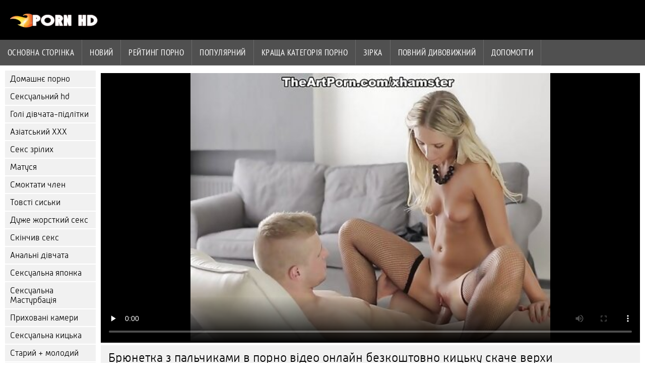

--- FILE ---
content_type: text/html; charset=UTF-8
request_url: https://az.azerisikisme.cyou/video/4357/%D0%B1%D1%80%D1%8E%D0%BD%D0%B5%D1%82%D0%BA%D0%B0-%D0%B7-%D0%BF%D0%B0%D0%BB%D1%8C%D1%87%D0%B8%D0%BA%D0%B0%D0%BC%D0%B8-%D0%B2-%D0%BF%D0%BE%D1%80%D0%BD%D0%BE-%D0%B2%D1%96%D0%B4%D0%B5%D0%BE-%D0%BE%D0%BD%D0%BB%D0%B0%D0%B9%D0%BD-%D0%B1%D0%B5%D0%B7%D0%BA%D0%BE%D1%88%D1%82%D0%BE%D0%B2%D0%BD%D0%BE-%D0%BA%D0%B8%D1%86%D1%8C%D0%BA%D1%83-%D1%81%D0%BA%D0%B0%D1%87%D0%B5-%D0%B2%D0%B5%D1%80%D1%85%D0%B8/
body_size: 7174
content:
<!DOCTYPE html><html lang="uk">
<head>
	
	<meta http-equiv="Content-Type" content="text/html; charset=utf-8" />
	<title>Брюнетка з пальчиками в порно відео онлайн безкоштовно кицьку скаче верхи</title>
	<meta name="description" content="Брюнетка з пальчиками в кицьку осідлала і жорстко осідлала брюнетку під час порно відео онлайн безкоштовно справжнього кастингу" />
	<meta name="keywords" content="Секс, приголомшливо, фільми для дорослих, безкоштовне ххх, сексуальне порно відео, Жорсткий секс " /> 
	<link rel="canonical" href="https://az.azerisikisme.cyou/video/4357/брюнетка-з-пальчиками-в-порно-відео-онлайн-безкоштовно-кицьку-скаче-верхи/" />
	<meta name="revisit-after" content="1 day" />
	<meta name="viewport" content="width=device-width, initial-scale=1">
	<meta name="apple-touch-fullscreen" content="yes">
	<base target="_blank">
	<link rel="shortcut icon" href="/files/favicon.ico" />
	<link rel="apple-touch-icon" href="/files/apple-touch-favicon.png"/>
	<link rel="stylesheet" href="/static/main.css?v=87">
</head>

<body>
	<div id="header">
			<div class="mobmenu"></div>
			<div class="logo"><a href="/" title="Порно відео безкоштовно"><img width="175" height="28" title="Порно відео безкоштовно" src="/files/logo.png"></a></div>
<div class="topmob">
			<div class="clear"></div>

	        <div class="mainlinks">
				<a href="/">Основна сторінка </a>
			
			
			<a href="#" id="video">Сексуальне порно відео </a>
			<span><a href="/videos.html">Новий </a>
			<a href="/top.html">рейтинг порно </a>
			<a href="/most-popular.html">Популярний </a></span>
			<a href="#" id="catspshow">Всі категорії для дорослих </a>
			<a href="/categories.html">Краща категорія порно </a>
			<a href="/pornstar.html" >Зірка </a>
			<a href="/category/hd/" >Повний дивовижний </a>
		
			<a href="/faq.html">Допомогти </a>
			
			<div class="clear"></div>
	        </div>
</div>
<div class="topexit"></div>

	


	</div>

	<div class="content">

	<div id="leftcat">
		<a href="#" class="back">Назад </a>
		<a href="/category/amateur/">Домашнє порно</a><a href="/category/hd/">Сексуальний hd</a><a href="/category/teens/">Голі дівчата-підлітки</a><a href="/category/asian/">Азіатський ХХХ</a><a href="/category/matures/">Секс зрілих</a><a href="/category/milf/">Матуся</a><a href="/category/blowjobs/">Смоктати член</a><a href="/category/big_boobs/">Товсті сиськи</a><a href="/category/hardcore/">Дуже жорсткий секс</a><a href="/category/cumshots/">Скінчив секс</a><a href="/category/anal/">Анальні дівчата</a><a href="/category/japanese/">Сексуальна японка</a><a href="/category/masturbation/">Сексуальна Мастурбація</a><a href="/category/voyeur/">Приховані камери</a><a href="/category/pussy/">Сексуальна кицька</a><a href="/category/old+young/">Старий + молодий</a><a href="/category/babes/">ХХХ красуні</a><a href="/category/public_nudity/">Оголений Публічний секс</a><a href="/category/grannies/">Бабуся</a><a href="/category/wife/">Дружина</a><a href="/category/blondes/">Сексуальні блондинки</a><a href="/category/bbw/">Товстушки ххх</a><a href="/category/lesbians/">Відео лесбіянок</a><a href="/category/hidden_cams/">Порно з прихованими камерами</a><a href="/category/interracial/">Міжрасовий</a><a href="/category/brunettes/">Брюнетка</a><a href="/category/german/">Німецький</a><a href="/category/creampie/">Сексуальна сперма в жопе</a><a href="/category/femdom/">Жіноче домінування</a><a href="/category/tits/">Сексуальні сиськи</a><a href="/category/handjobs/">Дрочки</a><a href="/category/bdsm/">Пані</a><a href="/category/sex_toys/">Секс-іграшки</a><a href="/category/facials/">Сексуальні процедури по догляду за обличчям</a><a href="/category/pov/">Сексуальний POV</a><a href="/category/pornstars/">Славний</a><a href="/category/group_sex/">Груповий секс</a><a href="/category/hairy/">Сексуальний волохатий</a><a href="/category/flashing/">Блимаючий</a><a href="/category/stockings/">Покриття для ніг</a><a href="/category/webcams/">Веб-камери</a><a href="/category/celebrities/">Знаменитість</a><a href="/category/threesomes/">Секс Утрьох</a><a href="/category/cuckold/">Сексуальний Рогоносець</a><a href="/category/black+ebony/">Негритянський секс</a><a href="/category/close-ups/">Секс крупним планом</a><a href="/category/french/">Французький</a><a href="/category/vintage/">Класичне порно</a><a href="/category/mom/">Сексуальна матуся</a><a href="/category/big_cock/">Великий член</a><a href="/category/softcore/">Еротичний секс відео</a><a href="/category/dildo/">Сексуальний фалоімітатор</a><a href="/category/squirting/">Сексуальний Сквірт</a><a href="/category/indian/">Індійський</a><a href="/category/upskirts/">Спідниця</a><a href="/category/latin/">Південноамериканський</a><a href="/category/british/">Британський</a><a href="/category/orgasms/">Оргазм</a><a href="/category/lingerie/">Жіноча білизна</a><a href="/category/fingering/">Сексуальна дрочка</a><a href="/category/beach/">Сексуальний пляж</a><a href="/category/outdoor/">Блимаючий</a><a href="/category/swingers/">Сексуальні свінгери</a><a href="/category/shemales/">Транс</a><a href="/category/european/">Хтиві повії Євро</a><a href="/category/bbc/">Бі-бі-сі</a><a href="/category/arab/">Арабський</a><a href="/category/gangbang/">Сексуальна груповуха</a><a href="/category/big_butts/">Великі дупи</a><a href="/category/massage/">Сексуальний масаж</a>
		<a href="#" class="back">Назад </a>
	</div>
 <div class="contentbl">
		
		
		
<div class="fullw">

   <style>.play21 { padding-bottom: 50%; position: relative; overflow:hidden; margin: 5px 0;}
.play21 video { position: absolute; top: 0; left: 0; width: 100%; height: 100%; background-color: #000; }</style>
<div class="play21">
<video preload="none" controls poster="https://az.azerisikisme.cyou/media/thumbs/7/v04357.jpg?1650588406"><source src="https://vs9.videosrc.net/s/0/02/02178bc980039ee5f2d9d27697c3302a.mp4?md5=ehN2lIDWoNUjhiS_l2uG8w&expires=1769015659" type="video/mp4"/></video>
						</div>

</div>

	<div class="fullt"><h1>Брюнетка з пальчиками в порно відео онлайн безкоштовно кицьку скаче верхи</h1></div>

	<div class="vbuttons">
	        <a id="plus" title="Мені це подобається ">3157</a>
	        
		
		
		
		
	</div>
	

	<div id="more">Показати опис </div>
	<div class="vdopinf" id="ivideoinfo">

			Брюнетка з пальчиками в кицьку осідлала і жорстко осідлала брюнетку під час порно відео онлайн безкоштовно справжнього кастингу
				<div class="clear"></div>














				<div class="rpart">
				        <div class="catspisok"><div class="catt">Відділ : </div> <a href="/category/teens/" title="">Голі дівчата-підлітки</a> <a href="/category/hd/" title="">Сексуальний hd</a> </div>
				        
					<div class="tagsspisok"><span class="tagg">В цьому порнофільмі : </span> <a href="/tag/8/" title="">порно відео онлайн безкоштовно</a>  <a id="showtags" href="/pornstar.html">більший ...</a></span></div>
				</div>

	</div>
	<div id="less">Сховати опис </div>
	

	


<div class="title relattitle">Схоже порно відео </div>
<div id="preview"><div class="innercont">
	<div class="preview_screen">
		<a href="https://az.azerisikisme.cyou/link.php"><img src="https://az.azerisikisme.cyou/media/thumbs/8/v06078.jpg?1651711677" width="392" height="294" title="Справжнє порно порно фільми безкоштовно на телугу">
			 <div class="dlit">07:33</div>
			<div class="ratelike">26789</div>
		
			<div class="quality">Повний фаворит </div>
		</a>

		
	</div>
	<div class="preview_title"><a href="https://az.azerisikisme.cyou/link.php">Справжнє порно порно фільми безкоштовно на телугу</a></div>
</div></div><div id="preview"><div class="innercont">
	<div class="preview_screen">
		<a href="/video/9981/%D0%B7%D0%B0%D0%B4%D0%BE%D0%B2%D0%BE%D0%BB%D1%8C%D0%BD%D1%8F%D1%8E%D1%87%D0%B8-%D1%97%D1%97-%D0%BF%D0%BE%D1%80%D0%BD%D0%BE-%D0%B2%D1%96%D0%B4%D0%B5%D0%BE-%D0%B4%D0%B8%D0%B2%D0%B8%D1%82%D0%B8%D1%81%D1%8F-%D0%B1%D0%B5%D0%B7%D0%BA%D0%BE%D1%88%D1%82%D0%BE%D0%B2%D0%BD%D0%BE-%D1%81%D0%BE%D0%BB%D0%BE%D0%B4%D0%BA%D1%96-%D0%B4%D1%96%D1%80%D0%BE%D1%87%D0%BA%D0%B8/"><img src="https://az.azerisikisme.cyou/media/thumbs/1/v09981.jpg?1648566173" width="392" height="294" title="Задовольняючи її порно відео дивитися безкоштовно солодкі дірочки">
			 <div class="dlit">04:40</div>
			<div class="ratelike">27695</div>
		
			<div class="quality">Повний фаворит </div>
		</a>

		
	</div>
	<div class="preview_title"><a href="/video/9981/%D0%B7%D0%B0%D0%B4%D0%BE%D0%B2%D0%BE%D0%BB%D1%8C%D0%BD%D1%8F%D1%8E%D1%87%D0%B8-%D1%97%D1%97-%D0%BF%D0%BE%D1%80%D0%BD%D0%BE-%D0%B2%D1%96%D0%B4%D0%B5%D0%BE-%D0%B4%D0%B8%D0%B2%D0%B8%D1%82%D0%B8%D1%81%D1%8F-%D0%B1%D0%B5%D0%B7%D0%BA%D0%BE%D1%88%D1%82%D0%BE%D0%B2%D0%BD%D0%BE-%D1%81%D0%BE%D0%BB%D0%BE%D0%B4%D0%BA%D1%96-%D0%B4%D1%96%D1%80%D0%BE%D1%87%D0%BA%D0%B8/">Задовольняючи її порно відео дивитися безкоштовно солодкі дірочки</a></div>
</div></div><div id="preview"><div class="innercont">
	<div class="preview_screen">
		<a href="https://az.azerisikisme.cyou/link.php"><img src="https://az.azerisikisme.cyou/media/thumbs/5/v09075.jpg?1650936766" width="392" height="294" title="Російська матуся відео порно безкоштовно розбита вщент">
			 <div class="dlit">00:51</div>
			<div class="ratelike">25410</div>
		
			<div class="quality">Повний фаворит </div>
		</a>

		
	</div>
	<div class="preview_title"><a href="https://az.azerisikisme.cyou/link.php">Російська матуся відео порно безкоштовно розбита вщент</a></div>
</div></div><div id="preview"><div class="innercont">
	<div class="preview_screen">
		<a href="/video/739/%D0%B0%D0%BC%D0%B0%D1%82%D0%BE%D1%80%D1%81%D1%8C%D0%BA%D1%96-%D1%81%D0%B5%D0%BA%D1%81%D0%B4%D0%B8%D0%B2%D0%B8%D1%82%D0%B8%D1%81%D1%8F-%D1%87%D0%BE%D1%80%D1%82%D0%BE%D0%B2%D1%96-%D1%84%D1%80%D0%B0%D0%BD%D1%86%D1%83%D0%B7%D0%B8-%D0%B2%D1%96%D0%B4-%D0%BF%D0%B5%D1%80%D1%88%D0%BE%D1%97-%D0%BE%D1%81%D0%BE%D0%B1%D0%B8/"><img src="https://az.azerisikisme.cyou/media/thumbs/9/v00739.jpg?1648430457" width="392" height="294" title="Аматорські сексдивитися чортові французи від першої особи">
			 <div class="dlit">05:55</div>
			<div class="ratelike">2291</div>
		
			<div class="quality">Повний фаворит </div>
		</a>

		
	</div>
	<div class="preview_title"><a href="/video/739/%D0%B0%D0%BC%D0%B0%D1%82%D0%BE%D1%80%D1%81%D1%8C%D0%BA%D1%96-%D1%81%D0%B5%D0%BA%D1%81%D0%B4%D0%B8%D0%B2%D0%B8%D1%82%D0%B8%D1%81%D1%8F-%D1%87%D0%BE%D1%80%D1%82%D0%BE%D0%B2%D1%96-%D1%84%D1%80%D0%B0%D0%BD%D1%86%D1%83%D0%B7%D0%B8-%D0%B2%D1%96%D0%B4-%D0%BF%D0%B5%D1%80%D1%88%D0%BE%D1%97-%D0%BE%D1%81%D0%BE%D0%B1%D0%B8/">Аматорські сексдивитися чортові французи від першої особи</a></div>
</div></div><div id="preview"><div class="innercont">
	<div class="preview_screen">
		<a href="/video/8962/%D1%80%D0%BE%D1%81%D1%96%D0%B9%D1%81%D1%8C%D0%BA%D0%B8%D0%B9-%D1%87%D1%83%D0%B2%D0%B0%D0%BA-%D1%82%D1%80%D0%B0%D1%85%D0%B0%D1%94-%D1%81%D0%B2%D0%BE%D1%8E-%D0%B3%D0%B0%D1%80%D1%8F%D1%87%D1%83-%D0%BF%D0%BE%D1%80%D0%BD%D0%BE-%D1%84%D1%96%D0%BB%D1%8C%D0%BC%D0%B8-%D0%B1%D0%B5%D0%B7%D0%BA%D0%BE%D1%88%D1%82%D0%BE%D0%B2%D0%BD%D0%BE-%D0%B1%D0%BB%D0%BE%D0%BD%D0%B4%D0%B8%D0%BD%D0%B8%D1%81%D1%82%D1%83-%D0%BF%D0%BE%D0%B4%D1%80%D1%83%D0%B6%D0%BA%D1%83/"><img src="https://az.azerisikisme.cyou/media/thumbs/2/v08962.jpg?1651973518" width="392" height="294" title="Російський чувак трахає свою гарячу порно фільми безкоштовно блондинисту подружку">
			 <div class="dlit">05:32</div>
			<div class="ratelike">11848</div>
		
			<div class="quality">Повний фаворит </div>
		</a>

		
	</div>
	<div class="preview_title"><a href="/video/8962/%D1%80%D0%BE%D1%81%D1%96%D0%B9%D1%81%D1%8C%D0%BA%D0%B8%D0%B9-%D1%87%D1%83%D0%B2%D0%B0%D0%BA-%D1%82%D1%80%D0%B0%D1%85%D0%B0%D1%94-%D1%81%D0%B2%D0%BE%D1%8E-%D0%B3%D0%B0%D1%80%D1%8F%D1%87%D1%83-%D0%BF%D0%BE%D1%80%D0%BD%D0%BE-%D1%84%D1%96%D0%BB%D1%8C%D0%BC%D0%B8-%D0%B1%D0%B5%D0%B7%D0%BA%D0%BE%D1%88%D1%82%D0%BE%D0%B2%D0%BD%D0%BE-%D0%B1%D0%BB%D0%BE%D0%BD%D0%B4%D0%B8%D0%BD%D0%B8%D1%81%D1%82%D1%83-%D0%BF%D0%BE%D0%B4%D1%80%D1%83%D0%B6%D0%BA%D1%83/">Російський чувак трахає свою гарячу порно фільми безкоштовно блондинисту подружку</a></div>
</div></div><div id="preview"><div class="innercont">
	<div class="preview_screen">
		<a href="/video/9790/%D0%B7%D0%B0%D1%82%D0%B8%D1%81%D0%BD%D1%83%D1%82%D0%B8%D0%B9-%D1%96-%D1%82%D1%80%D0%B0%D1%85%D0%BD%D1%83%D1%82%D0%B8%D0%B9-%D0%B4%D1%83%D0%B6%D0%B5-%D1%81%D0%B8%D0%BB%D1%8C%D0%BD%D0%BE-%D0%BF%D0%BE%D1%80%D0%BD%D0%BE-%D0%B2%D1%96%D0%B4%D0%B5%D0%BE-%D0%BE%D0%BD%D0%BB%D0%B0%D0%B9%D0%BD-%D0%B1%D0%B5%D0%B7%D0%BA%D0%BE%D1%88%D1%82%D0%BE%D0%B2%D0%BD%D0%BE/"><img src="https://az.azerisikisme.cyou/media/thumbs/0/v09790.jpg?1648558943" width="392" height="294" title="Затиснутий і трахнутий дуже сильно порно відео онлайн безкоштовно">
			 <div class="dlit">06:15</div>
			<div class="ratelike">22846</div>
		
			<div class="quality">Повний фаворит </div>
		</a>

		
	</div>
	<div class="preview_title"><a href="/video/9790/%D0%B7%D0%B0%D1%82%D0%B8%D1%81%D0%BD%D1%83%D1%82%D0%B8%D0%B9-%D1%96-%D1%82%D1%80%D0%B0%D1%85%D0%BD%D1%83%D1%82%D0%B8%D0%B9-%D0%B4%D1%83%D0%B6%D0%B5-%D1%81%D0%B8%D0%BB%D1%8C%D0%BD%D0%BE-%D0%BF%D0%BE%D1%80%D0%BD%D0%BE-%D0%B2%D1%96%D0%B4%D0%B5%D0%BE-%D0%BE%D0%BD%D0%BB%D0%B0%D0%B9%D0%BD-%D0%B1%D0%B5%D0%B7%D0%BA%D0%BE%D1%88%D1%82%D0%BE%D0%B2%D0%BD%D0%BE/">Затиснутий і трахнутий дуже сильно порно відео онлайн безкоштовно</a></div>
</div></div><div id="preview"><div class="innercont">
	<div class="preview_screen">
		<a href="/video/9883/%D0%B3%D0%B0%D1%80%D1%8F%D1%87%D1%96-%D1%81%D1%86%D0%B5%D0%BD%D0%B8-%D1%81%D0%B0%D1%80%D0%B8-%D0%BF%D0%BE%D1%80%D0%BD%D0%BE-%D0%B2%D1%96%D0%B4%D0%B5%D0%BE-%D0%BE%D0%BD%D0%BB%D0%B0%D0%B9%D0%BD-%D0%B1%D0%B5%D0%B7%D0%BA%D0%BE%D1%88%D1%82%D0%BE%D0%B2%D0%BD%D0%BE-%D1%85%D0%B0%D0%BD/"><img src="https://az.azerisikisme.cyou/media/thumbs/3/v09883.jpg?1648874824" width="392" height="294" title="Гарячі сцени Сари порно відео онлайн безкоштовно Хан">
			 <div class="dlit">06:34</div>
			<div class="ratelike">18627</div>
		
			<div class="quality">Повний фаворит </div>
		</a>

		
	</div>
	<div class="preview_title"><a href="/video/9883/%D0%B3%D0%B0%D1%80%D1%8F%D1%87%D1%96-%D1%81%D1%86%D0%B5%D0%BD%D0%B8-%D1%81%D0%B0%D1%80%D0%B8-%D0%BF%D0%BE%D1%80%D0%BD%D0%BE-%D0%B2%D1%96%D0%B4%D0%B5%D0%BE-%D0%BE%D0%BD%D0%BB%D0%B0%D0%B9%D0%BD-%D0%B1%D0%B5%D0%B7%D0%BA%D0%BE%D1%88%D1%82%D0%BE%D0%B2%D0%BD%D0%BE-%D1%85%D0%B0%D0%BD/">Гарячі сцени Сари порно відео онлайн безкоштовно Хан</a></div>
</div></div><div id="preview"><div class="innercont">
	<div class="preview_screen">
		<a href="https://az.azerisikisme.cyou/link.php"><img src="https://az.azerisikisme.cyou/media/thumbs/9/v02519.jpg?1650767528" width="392" height="294" title="Досить гарячий підліток порно фільми онлайн дивитись безкоштовно приймає Член і стогне Частина 1">
			 <div class="dlit">07:18</div>
			<div class="ratelike">24728</div>
		
			<div class="quality">Повний фаворит </div>
		</a>

		
	</div>
	<div class="preview_title"><a href="https://az.azerisikisme.cyou/link.php">Досить гарячий підліток порно фільми онлайн дивитись безкоштовно приймає Член і стогне Частина 1</a></div>
</div></div><div id="preview"><div class="innercont">
	<div class="preview_screen">
		<a href="https://az.azerisikisme.cyou/link.php"><img src="https://az.azerisikisme.cyou/media/thumbs/4/v00654.jpg?1651629731" width="392" height="294" title="Товчений безкоштовні порно Бі-бі-сі">
			 <div class="dlit">05:30</div>
			<div class="ratelike">1621</div>
		
			<div class="quality">Повний фаворит </div>
		</a>

		
	</div>
	<div class="preview_title"><a href="https://az.azerisikisme.cyou/link.php">Товчений безкоштовні порно Бі-бі-сі</a></div>
</div></div><div id="preview"><div class="innercont">
	<div class="preview_screen">
		<a href="https://az.azerisikisme.cyou/link.php"><img src="https://az.azerisikisme.cyou/media/thumbs/7/v08467.jpg?1648537495" width="392" height="294" title="Грубо трахнутий підліток порно відео безкоштовне австрієць">
			 <div class="dlit">01:43</div>
			<div class="ratelike">1894</div>
		
			<div class="quality">Повний фаворит </div>
		</a>

		
	</div>
	<div class="preview_title"><a href="https://az.azerisikisme.cyou/link.php">Грубо трахнутий підліток порно відео безкоштовне австрієць</a></div>
</div></div><div id="preview"><div class="innercont">
	<div class="preview_screen">
		<a href="https://az.azerisikisme.cyou/link.php"><img src="https://az.azerisikisme.cyou/media/thumbs/0/v09960.jpg?1648367192" width="392" height="294" title="Нахабна ТС Фоксі займається гарячим порно відео онлайн безкоштовно анальним сексом">
			 <div class="dlit">03:18</div>
			<div class="ratelike">25280</div>
		
			<div class="quality">Повний фаворит </div>
		</a>

		
	</div>
	<div class="preview_title"><a href="https://az.azerisikisme.cyou/link.php">Нахабна ТС Фоксі займається гарячим порно відео онлайн безкоштовно анальним сексом</a></div>
</div></div><div id="preview"><div class="innercont">
	<div class="preview_screen">
		<a href="https://az.azerisikisme.cyou/link.php"><img src="https://az.azerisikisme.cyou/media/thumbs/6/v01326.jpg?1651371445" width="392" height="294" title="Сцена верхової їзди безкоштовно порно відео від першої особи">
			 <div class="dlit">10:37</div>
			<div class="ratelike">1631</div>
		
			<div class="quality">Повний фаворит </div>
		</a>

		
	</div>
	<div class="preview_title"><a href="https://az.azerisikisme.cyou/link.php">Сцена верхової їзди безкоштовно порно відео від першої особи</a></div>
</div></div><div id="preview"><div class="innercont">
	<div class="preview_screen">
		<a href="/video/4645/%D0%B2%D0%BA%D0%BB%D0%B0%D0%B4%D0%B8-%D0%B2-%D1%86%D0%B5-%D0%BF%D0%BE%D1%80%D0%BD%D0%BE-%D1%84%D1%96%D0%BB%D1%8C%D0%BC%D0%B8-%D0%BE%D0%BD%D0%BB%D0%B0%D0%B9%D0%BD-%D0%B4%D0%B8%D0%B2%D0%B8%D1%82%D0%B8%D1%81%D1%8C-%D0%B1%D0%B5%D0%B7%D0%BA%D0%BE%D1%88%D1%82%D0%BE%D0%B2%D0%BD%D0%BE-%D1%82%D1%80%D0%BE%D1%85%D0%B8-%D0%B4%D1%83%D1%88%D1%96/"><img src="https://az.azerisikisme.cyou/media/thumbs/5/v04645.jpg?1651626147" width="392" height="294" title="Вклади в це порно фільми онлайн дивитись безкоштовно трохи душі">
			 <div class="dlit">06:55</div>
			<div class="ratelike">9248</div>
		
			<div class="quality">Повний фаворит </div>
		</a>

		
	</div>
	<div class="preview_title"><a href="/video/4645/%D0%B2%D0%BA%D0%BB%D0%B0%D0%B4%D0%B8-%D0%B2-%D1%86%D0%B5-%D0%BF%D0%BE%D1%80%D0%BD%D0%BE-%D1%84%D1%96%D0%BB%D1%8C%D0%BC%D0%B8-%D0%BE%D0%BD%D0%BB%D0%B0%D0%B9%D0%BD-%D0%B4%D0%B8%D0%B2%D0%B8%D1%82%D0%B8%D1%81%D1%8C-%D0%B1%D0%B5%D0%B7%D0%BA%D0%BE%D1%88%D1%82%D0%BE%D0%B2%D0%BD%D0%BE-%D1%82%D1%80%D0%BE%D1%85%D0%B8-%D0%B4%D1%83%D1%88%D1%96/">Вклади в це порно фільми онлайн дивитись безкоштовно трохи душі</a></div>
</div></div><div id="preview"><div class="innercont">
	<div class="preview_screen">
		<a href="https://az.azerisikisme.cyou/link.php"><img src="https://az.azerisikisme.cyou/media/thumbs/6/v07006.jpg?1651019553" width="392" height="294" title="Рудоволосий підліток секс відео безкоштовно на товстому члені вчителя">
			 <div class="dlit">06:06</div>
			<div class="ratelike">4270</div>
		
			<div class="quality">Повний фаворит </div>
		</a>

		
	</div>
	<div class="preview_title"><a href="https://az.azerisikisme.cyou/link.php">Рудоволосий підліток секс відео безкоштовно на товстому члені вчителя</a></div>
</div></div><div id="preview"><div class="innercont">
	<div class="preview_screen">
		<a href="/video/6255/%D1%80%D1%83%D0%B4%D0%B0-039-%D0%B8-%D0%B7%D0%B1%D1%83%D0%B4%D0%BB%D0%B8%D0%B2%D0%B8%D0%B9-%D0%BF%D0%BE%D0%B4%D0%B8%D0%B2%D0%B8%D1%82%D0%B8%D1%81%D1%8F%D0%BF%D0%BE%D1%80%D0%BD%D0%BE-%D1%80%D0%B0%D1%83%D0%BD%D0%B4-%D0%B1%D0%B4%D1%81%D0%BC-%D1%81%D0%B5%D0%BA%D1%81%D1%83/"><img src="https://az.azerisikisme.cyou/media/thumbs/5/v06255.jpg?1651720611" width="392" height="294" title="Руда #039; и збудливий подивитисяпорно раунд БДСМ сексу">
			 <div class="dlit">06:33</div>
			<div class="ratelike">2302</div>
		
			<div class="quality">Повний фаворит </div>
		</a>

		
	</div>
	<div class="preview_title"><a href="/video/6255/%D1%80%D1%83%D0%B4%D0%B0-039-%D0%B8-%D0%B7%D0%B1%D1%83%D0%B4%D0%BB%D0%B8%D0%B2%D0%B8%D0%B9-%D0%BF%D0%BE%D0%B4%D0%B8%D0%B2%D0%B8%D1%82%D0%B8%D1%81%D1%8F%D0%BF%D0%BE%D1%80%D0%BD%D0%BE-%D1%80%D0%B0%D1%83%D0%BD%D0%B4-%D0%B1%D0%B4%D1%81%D0%BC-%D1%81%D0%B5%D0%BA%D1%81%D1%83/">Руда #039; и збудливий подивитисяпорно раунд БДСМ сексу</a></div>
</div></div><div id="preview"><div class="innercont">
	<div class="preview_screen">
		<a href="/video/4163/%D0%BF%D0%B0%D0%BD%D0%BA-%D0%B1%D0%BB%D0%BE%D0%BD%D0%B4%D0%B8%D0%BD%D0%BA%D0%B0-%D0%BB%D0%B5%D0%B4%D1%96-039-%D0%BF%D0%BE%D1%80%D0%BD%D0%BE-%D0%B2%D1%96%D0%B4%D0%B5%D0%BE-%D1%81%D0%BA%D0%B0%D1%87%D0%B0%D1%82%D0%B8-%D0%B1%D0%B5%D0%B7%D0%BA%D0%BE%D1%88%D1%82%D0%BE%D0%B2%D0%BD%D0%BE-s-%D0%BC%D0%BE%D0%BA%D1%80%D0%B0-%D0%BA%D0%B8%D1%86%D1%8C%D0%BA%D0%B0-%D1%80%D0%BE%D0%B7%D1%82%D1%8F%D0%B3%D0%BD%D1%83%D1%82%D0%B0-%D0%BF%D0%BE-%D0%BC%D0%B0%D0%BA%D1%81%D0%B8%D0%BC%D1%83%D0%BC%D1%83/"><img src="https://az.azerisikisme.cyou/media/thumbs/3/v04163.jpg?1648361300" width="392" height="294" title="Панк-блондинка леді # 039; порно відео скачати безкоштовно s мокра кицька розтягнута по максимуму">
			 <div class="dlit">07:00</div>
			<div class="ratelike">1160</div>
		
			<div class="quality">Повний фаворит </div>
		</a>

		
	</div>
	<div class="preview_title"><a href="/video/4163/%D0%BF%D0%B0%D0%BD%D0%BA-%D0%B1%D0%BB%D0%BE%D0%BD%D0%B4%D0%B8%D0%BD%D0%BA%D0%B0-%D0%BB%D0%B5%D0%B4%D1%96-039-%D0%BF%D0%BE%D1%80%D0%BD%D0%BE-%D0%B2%D1%96%D0%B4%D0%B5%D0%BE-%D1%81%D0%BA%D0%B0%D1%87%D0%B0%D1%82%D0%B8-%D0%B1%D0%B5%D0%B7%D0%BA%D0%BE%D1%88%D1%82%D0%BE%D0%B2%D0%BD%D0%BE-s-%D0%BC%D0%BE%D0%BA%D1%80%D0%B0-%D0%BA%D0%B8%D1%86%D1%8C%D0%BA%D0%B0-%D1%80%D0%BE%D0%B7%D1%82%D1%8F%D0%B3%D0%BD%D1%83%D1%82%D0%B0-%D0%BF%D0%BE-%D0%BC%D0%B0%D0%BA%D1%81%D0%B8%D0%BC%D1%83%D0%BC%D1%83/">Панк-блондинка леді # 039; порно відео скачати безкоштовно s мокра кицька розтягнута по максимуму</a></div>
</div></div><div id="preview"><div class="innercont">
	<div class="preview_screen">
		<a href="https://az.azerisikisme.cyou/link.php"><img src="https://az.azerisikisme.cyou/media/thumbs/3/v00403.jpg?1648293339" width="392" height="294" title="Служить порномагазина трахнулась порно відео безкоштовне">
			 <div class="dlit">08:00</div>
			<div class="ratelike">2233</div>
		
			<div class="quality">Повний фаворит </div>
		</a>

		
	</div>
	<div class="preview_title"><a href="https://az.azerisikisme.cyou/link.php">Служить порномагазина трахнулась порно відео безкоштовне</a></div>
</div></div><div id="preview"><div class="innercont">
	<div class="preview_screen">
		<a href="https://az.azerisikisme.cyou/link.php"><img src="https://az.azerisikisme.cyou/media/thumbs/1/v01331.jpg?1648200668" width="392" height="294" title="Секс від першої особи і трах в цицьку безкоштовна порнуха від пишногрудої мілфи">
			 <div class="dlit">03:48</div>
			<div class="ratelike">1285</div>
		
			<div class="quality">Повний фаворит </div>
		</a>

		
	</div>
	<div class="preview_title"><a href="https://az.azerisikisme.cyou/link.php">Секс від першої особи і трах в цицьку безкоштовна порнуха від пишногрудої мілфи</a></div>
</div></div><div id="preview"><div class="innercont">
	<div class="preview_screen">
		<a href="/video/5760/realitylovers-vr-%D1%87%D0%BE%D0%BB%D0%BE%D0%B2%D1%96%D1%87%D0%B8%D0%B9-%D0%BF%D0%B0%D1%80%D0%BD%D1%83%D1%85%D0%B0-%D0%B1%D0%B5%D0%B7%D0%BA%D0%BE%D1%88%D1%82%D0%BE%D0%B2%D0%BD%D0%BE/"><img src="https://az.azerisikisme.cyou/media/thumbs/0/v05760.jpg?1648786656" width="392" height="294" title="RealityLovers VR-чоловічий парнуха безкоштовно">
			 <div class="dlit">02:50</div>
			<div class="ratelike">3366</div>
		
			<div class="quality">Повний фаворит </div>
		</a>

		
	</div>
	<div class="preview_title"><a href="/video/5760/realitylovers-vr-%D1%87%D0%BE%D0%BB%D0%BE%D0%B2%D1%96%D1%87%D0%B8%D0%B9-%D0%BF%D0%B0%D1%80%D0%BD%D1%83%D1%85%D0%B0-%D0%B1%D0%B5%D0%B7%D0%BA%D0%BE%D1%88%D1%82%D0%BE%D0%B2%D0%BD%D0%BE/">RealityLovers VR-чоловічий парнуха безкоштовно</a></div>
</div></div><div id="preview"><div class="innercont">
	<div class="preview_screen">
		<a href="/video/3824/%D1%81%D0%B5%D0%BA%D1%81-%D1%83%D1%82%D1%80%D1%8C%D0%BE%D1%85-%D0%B2-%D0%B3%D1%80%D0%BE%D0%BC%D0%B0%D0%B4%D1%81%D1%8C%D0%BA%D0%BE%D0%BC%D1%83-%D1%82%D1%83%D0%B0%D0%BB%D0%B5%D1%82%D1%96-%D0%B5%D1%80%D0%BE%D1%82%D0%B8%D1%87%D0%BD%D0%B5-%D0%B2%D1%96%D0%B4%D0%B5%D0%BE-%D0%B1%D0%B5%D0%B7%D0%BA%D0%BE%D1%88%D1%82%D0%BE%D0%B2%D0%BD%D0%BE/"><img src="https://az.azerisikisme.cyou/media/thumbs/4/v03824.jpg?1652832140" width="392" height="294" title="Секс утрьох в громадському туалеті еротичне відео безкоштовно">
			 <div class="dlit">06:01</div>
			<div class="ratelike">3056</div>
		
			<div class="quality">Повний фаворит </div>
		</a>

		
	</div>
	<div class="preview_title"><a href="/video/3824/%D1%81%D0%B5%D0%BA%D1%81-%D1%83%D1%82%D1%80%D1%8C%D0%BE%D1%85-%D0%B2-%D0%B3%D1%80%D0%BE%D0%BC%D0%B0%D0%B4%D1%81%D1%8C%D0%BA%D0%BE%D0%BC%D1%83-%D1%82%D1%83%D0%B0%D0%BB%D0%B5%D1%82%D1%96-%D0%B5%D1%80%D0%BE%D1%82%D0%B8%D1%87%D0%BD%D0%B5-%D0%B2%D1%96%D0%B4%D0%B5%D0%BE-%D0%B1%D0%B5%D0%B7%D0%BA%D0%BE%D1%88%D1%82%D0%BE%D0%B2%D0%BD%D0%BE/">Секс утрьох в громадському туалеті еротичне відео безкоштовно</a></div>
</div></div><div id="preview"><div class="innercont">
	<div class="preview_screen">
		<a href="/video/8258/%D0%BF%D0%BE%D1%87%D0%B8%D0%BD%D0%B0%D1%8E%D1%87%D0%B0-%D0%BF%D1%96%D0%B4%D0%BB%D1%96%D1%82%D0%BA%D0%BE%D0%B2%D0%B0-%D0%BF%D0%BE%D1%80%D0%BD%D0%BE-%D0%B1%D0%B5%D0%B7%D0%BA%D0%BE%D1%88%D1%82%D0%BE%D0%B2%D0%BD%D0%B5-%D0%B2%D1%96%D0%B4%D0%B5%D0%BE-%D0%BF%D0%BE%D1%80%D0%BD%D0%BE-%D0%BC%D0%BE%D0%B4%D0%B5%D0%BB%D1%8C-%D0%B7%D0%B0%D1%81%D0%BB%D1%96%D0%BF%D0%BB%D1%8E%D1%94-%D0%B4%D0%B2%D0%BE%D0%BC%D0%B0/"><img src="https://az.azerisikisme.cyou/media/thumbs/8/v08258.jpg?1649991718" width="392" height="294" title="Починаюча Підліткова порно безкоштовне відео порно модель засліплює двома">
			 <div class="dlit">02:59</div>
			<div class="ratelike">1785</div>
		
			<div class="quality">Повний фаворит </div>
		</a>

		
	</div>
	<div class="preview_title"><a href="/video/8258/%D0%BF%D0%BE%D1%87%D0%B8%D0%BD%D0%B0%D1%8E%D1%87%D0%B0-%D0%BF%D1%96%D0%B4%D0%BB%D1%96%D1%82%D0%BA%D0%BE%D0%B2%D0%B0-%D0%BF%D0%BE%D1%80%D0%BD%D0%BE-%D0%B1%D0%B5%D0%B7%D0%BA%D0%BE%D1%88%D1%82%D0%BE%D0%B2%D0%BD%D0%B5-%D0%B2%D1%96%D0%B4%D0%B5%D0%BE-%D0%BF%D0%BE%D1%80%D0%BD%D0%BE-%D0%BC%D0%BE%D0%B4%D0%B5%D0%BB%D1%8C-%D0%B7%D0%B0%D1%81%D0%BB%D1%96%D0%BF%D0%BB%D1%8E%D1%94-%D0%B4%D0%B2%D0%BE%D0%BC%D0%B0/">Починаюча Підліткова порно безкоштовне відео порно модель засліплює двома</a></div>
</div></div><div id="preview"><div class="innercont">
	<div class="preview_screen">
		<a href="/video/2141/%D1%81%D0%B8%D0%BC%D0%BF%D0%B0%D1%82%D0%B8%D1%87%D0%BD%D0%B0-%D0%B1%D0%BB%D0%BE%D0%BD%D0%B4%D0%B8%D0%BD%D0%BA%D0%B0-%D1%81%D0%BA%D0%B0%D1%87%D0%B5-%D0%BF%D0%BE%D1%80%D0%BD%D0%BE-%D0%B2%D1%96%D0%B4%D0%B5%D0%BE-%D1%81%D0%BA%D0%B0%D1%87%D0%B0%D1%82%D0%B8-%D0%B1%D0%B5%D0%B7%D0%BA%D0%BE%D1%88%D1%82%D0%BE%D0%B2%D0%BD%D0%BE-%D0%B2%D0%B5%D1%80%D1%85%D0%B8-%D0%BD%D0%B0-%D0%B2%D0%B5%D0%BB%D0%B8%D0%BA%D0%BE%D0%BC%D1%83-%D1%87%D0%BE%D1%80%D0%BD%D0%BE%D0%BC%D1%83-%D1%87%D0%BB%D0%B5%D0%BD%D1%96/"><img src="https://az.azerisikisme.cyou/media/thumbs/1/v02141.jpg?1648198927" width="392" height="294" title="Симпатична блондинка скаче порно відео скачати безкоштовно верхи на великому чорному члені">
			 <div class="dlit">06:23</div>
			<div class="ratelike">1149</div>
		
			<div class="quality">Повний фаворит </div>
		</a>

		
	</div>
	<div class="preview_title"><a href="/video/2141/%D1%81%D0%B8%D0%BC%D0%BF%D0%B0%D1%82%D0%B8%D1%87%D0%BD%D0%B0-%D0%B1%D0%BB%D0%BE%D0%BD%D0%B4%D0%B8%D0%BD%D0%BA%D0%B0-%D1%81%D0%BA%D0%B0%D1%87%D0%B5-%D0%BF%D0%BE%D1%80%D0%BD%D0%BE-%D0%B2%D1%96%D0%B4%D0%B5%D0%BE-%D1%81%D0%BA%D0%B0%D1%87%D0%B0%D1%82%D0%B8-%D0%B1%D0%B5%D0%B7%D0%BA%D0%BE%D1%88%D1%82%D0%BE%D0%B2%D0%BD%D0%BE-%D0%B2%D0%B5%D1%80%D1%85%D0%B8-%D0%BD%D0%B0-%D0%B2%D0%B5%D0%BB%D0%B8%D0%BA%D0%BE%D0%BC%D1%83-%D1%87%D0%BE%D1%80%D0%BD%D0%BE%D0%BC%D1%83-%D1%87%D0%BB%D0%B5%D0%BD%D1%96/">Симпатична блондинка скаче порно відео скачати безкоштовно верхи на великому чорному члені</a></div>
</div></div><div id="preview"><div class="innercont">
	<div class="preview_screen">
		<a href="/video/4357/%D0%B1%D1%80%D1%8E%D0%BD%D0%B5%D1%82%D0%BA%D0%B0-%D0%B7-%D0%BF%D0%B0%D0%BB%D1%8C%D1%87%D0%B8%D0%BA%D0%B0%D0%BC%D0%B8-%D0%B2-%D0%BF%D0%BE%D1%80%D0%BD%D0%BE-%D0%B2%D1%96%D0%B4%D0%B5%D0%BE-%D0%BE%D0%BD%D0%BB%D0%B0%D0%B9%D0%BD-%D0%B1%D0%B5%D0%B7%D0%BA%D0%BE%D1%88%D1%82%D0%BE%D0%B2%D0%BD%D0%BE-%D0%BA%D0%B8%D1%86%D1%8C%D0%BA%D1%83-%D1%81%D0%BA%D0%B0%D1%87%D0%B5-%D0%B2%D0%B5%D1%80%D1%85%D0%B8/"><img src="https://az.azerisikisme.cyou/media/thumbs/7/v04357.jpg?1650588406" width="392" height="294" title="Брюнетка з пальчиками в порно відео онлайн безкоштовно кицьку скаче верхи">
			 <div class="dlit">07:00</div>
			<div class="ratelike">3157</div>
		
			<div class="quality">Повний фаворит </div>
		</a>

		
	</div>
	<div class="preview_title"><a href="/video/4357/%D0%B1%D1%80%D1%8E%D0%BD%D0%B5%D1%82%D0%BA%D0%B0-%D0%B7-%D0%BF%D0%B0%D0%BB%D1%8C%D1%87%D0%B8%D0%BA%D0%B0%D0%BC%D0%B8-%D0%B2-%D0%BF%D0%BE%D1%80%D0%BD%D0%BE-%D0%B2%D1%96%D0%B4%D0%B5%D0%BE-%D0%BE%D0%BD%D0%BB%D0%B0%D0%B9%D0%BD-%D0%B1%D0%B5%D0%B7%D0%BA%D0%BE%D1%88%D1%82%D0%BE%D0%B2%D0%BD%D0%BE-%D0%BA%D0%B8%D1%86%D1%8C%D0%BA%D1%83-%D1%81%D0%BA%D0%B0%D1%87%D0%B5-%D0%B2%D0%B5%D1%80%D1%85%D0%B8/">Брюнетка з пальчиками в порно відео онлайн безкоштовно кицьку скаче верхи</a></div>
</div></div><div id="preview"><div class="innercont">
	<div class="preview_screen">
		<a href="/video/7174/%D0%BE%D0%BC%D0%BE%D0%BB%D0%BE%D0%B4%D0%B6%D1%83%D1%8E%D1%87%D0%B8%D0%B9-%D0%BC%D0%B0%D1%81%D0%B0%D0%B6-%D0%BF%D1%80%D0%B8%D0%B7%D0%B2%D0%BE%D0%B4%D0%B8%D1%82%D1%8C-%D0%B4%D0%BE-%D1%87%D1%83%D0%B4%D0%B5%D1%81%D0%BD%D0%BE%D0%B3%D0%BE-%D0%BF%D0%BE%D1%80%D0%BD%D0%BE-%D1%84%D1%96%D0%BB%D1%8C%D0%BC%D0%B8-%D0%BE%D0%BD%D0%BB%D0%B0%D0%B9%D0%BD-%D0%B4%D0%B8%D0%B2%D0%B8%D1%82%D0%B8%D1%81%D1%8C-%D0%B1%D0%B5%D0%B7%D0%BA%D0%BE%D1%88%D1%82%D0%BE%D0%B2%D0%BD%D0%BE-%D1%81%D0%B5%D0%BA%D1%81%D1%83/"><img src="https://az.azerisikisme.cyou/media/thumbs/4/v07174.jpg?1649989051" width="392" height="294" title="Омолоджуючий Масаж призводить до чудесного порно фільми онлайн дивитись безкоштовно сексу">
			 <div class="dlit">06:07</div>
			<div class="ratelike">10433</div>
		
			<div class="quality">Повний фаворит </div>
		</a>

		
	</div>
	<div class="preview_title"><a href="/video/7174/%D0%BE%D0%BC%D0%BE%D0%BB%D0%BE%D0%B4%D0%B6%D1%83%D1%8E%D1%87%D0%B8%D0%B9-%D0%BC%D0%B0%D1%81%D0%B0%D0%B6-%D0%BF%D1%80%D0%B8%D0%B7%D0%B2%D0%BE%D0%B4%D0%B8%D1%82%D1%8C-%D0%B4%D0%BE-%D1%87%D1%83%D0%B4%D0%B5%D1%81%D0%BD%D0%BE%D0%B3%D0%BE-%D0%BF%D0%BE%D1%80%D0%BD%D0%BE-%D1%84%D1%96%D0%BB%D1%8C%D0%BC%D0%B8-%D0%BE%D0%BD%D0%BB%D0%B0%D0%B9%D0%BD-%D0%B4%D0%B8%D0%B2%D0%B8%D1%82%D0%B8%D1%81%D1%8C-%D0%B1%D0%B5%D0%B7%D0%BA%D0%BE%D1%88%D1%82%D0%BE%D0%B2%D0%BD%D0%BE-%D1%81%D0%B5%D0%BA%D1%81%D1%83/">Омолоджуючий Масаж призводить до чудесного порно фільми онлайн дивитись безкоштовно сексу</a></div>
</div></div>






		
	</div>	
</div>
<div class="clear"></div>
	<div id="footer">
		

	<div class="clear"></div>
	</div>
<div id="toplay"></div>
<div id="gototop" title="Наверх"></div>



</body>
</html>